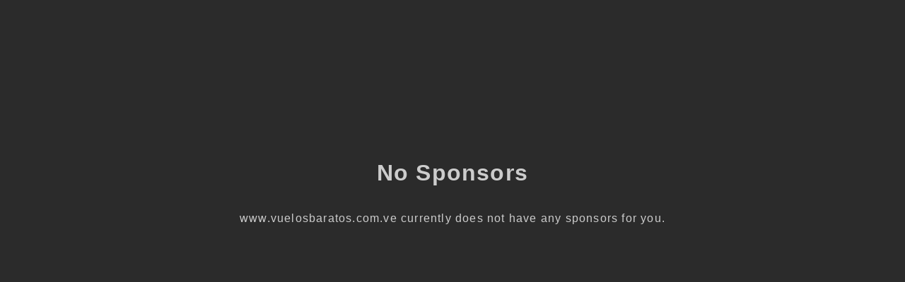

--- FILE ---
content_type: text/html; charset=utf-8
request_url: https://www.vuelosbaratos.com.ve/OfertasVuelos/CCS/VRN/Vuelos-baratos-de-Caracas-a-Verona.htm
body_size: 1154
content:
<!doctype html>
<html data-adblockkey="MFwwDQYJKoZIhvcNAQEBBQADSwAwSAJBANDrp2lz7AOmADaN8tA50LsWcjLFyQFcb/P2Txc58oYOeILb3vBw7J6f4pamkAQVSQuqYsKx3YzdUHCvbVZvFUsCAwEAAQ==_VU1rm9D71xLpPMr5TgTMGtKK+ghJLnjkhqlTYwe01lbwT6sJZBp96yOXdF9iIK3CxslRzJbtczyTbrRIiF1+QQ==" lang="en" style="background: #2B2B2B;">
<head>
    <meta charset="utf-8">
    <meta name="viewport" content="width=device-width, initial-scale=1">
    <link rel="icon" href="[data-uri]">
    <link rel="preconnect" href="https://www.google.com" crossorigin>
</head>
<body>
<div id="target" style="opacity: 0"></div>
<script>window.park = "[base64]";</script>
<script src="/bkooEaVFm.js"></script>
</body>
</html>
